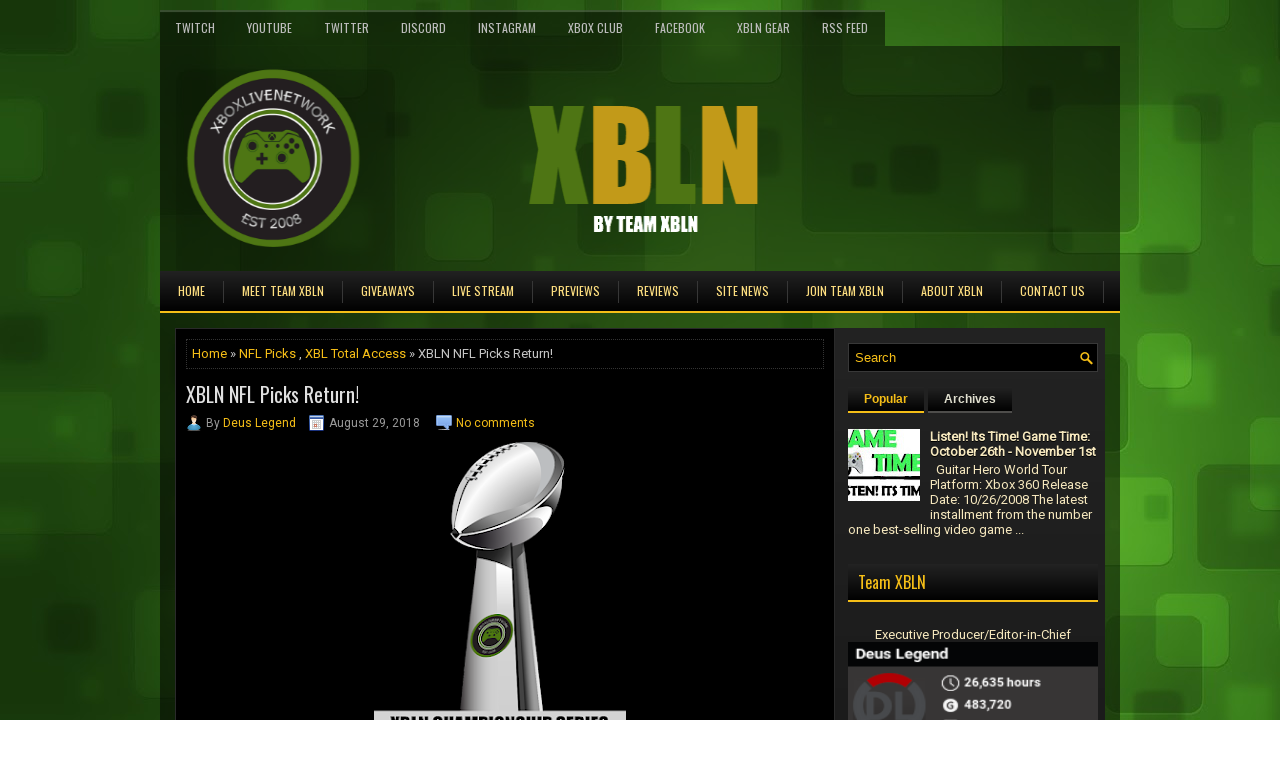

--- FILE ---
content_type: text/html; charset=utf-8
request_url: https://www.google.com/recaptcha/api2/aframe
body_size: 265
content:
<!DOCTYPE HTML><html><head><meta http-equiv="content-type" content="text/html; charset=UTF-8"></head><body><script nonce="ruO9GQF3P--nhrLJIUoGoA">/** Anti-fraud and anti-abuse applications only. See google.com/recaptcha */ try{var clients={'sodar':'https://pagead2.googlesyndication.com/pagead/sodar?'};window.addEventListener("message",function(a){try{if(a.source===window.parent){var b=JSON.parse(a.data);var c=clients[b['id']];if(c){var d=document.createElement('img');d.src=c+b['params']+'&rc='+(localStorage.getItem("rc::a")?sessionStorage.getItem("rc::b"):"");window.document.body.appendChild(d);sessionStorage.setItem("rc::e",parseInt(sessionStorage.getItem("rc::e")||0)+1);localStorage.setItem("rc::h",'1764294915294');}}}catch(b){}});window.parent.postMessage("_grecaptcha_ready", "*");}catch(b){}</script></body></html>

--- FILE ---
content_type: text/javascript; charset=UTF-8
request_url: https://www.xboxlivenetwork.com/2018/08/xbln-nfl-picks-return.html?action=getFeed&widgetId=Feed2&widgetType=Feed&responseType=js&xssi_token=AOuZoY7QrjpspUMwpXQSvTvSZZMxiMY2hQ%3A1764294910464
body_size: 232
content:
try {
_WidgetManager._HandleControllerResult('Feed2', 'getFeed',{'status': 'ok', 'feed': {'entries': [{'title': '2019 XBLN NFL Picks!', 'link': 'https://www.xboxlivenetwork.com/2019/09/2019-xbln-nfl-picks.html', 'publishedDate': '2019-09-02T11:03:00.000-07:00', 'author': 'Deus Legend'}, {'title': 'XBLN NFL Picks Return!', 'link': 'https://www.xboxlivenetwork.com/2018/08/xbln-nfl-picks-return.html', 'publishedDate': '2018-08-28T22:59:00.000-07:00', 'author': 'Deus Legend'}, {'title': 'E3 2018 Day 3 Update from DoPeY5007', 'link': 'https://www.xboxlivenetwork.com/2018/06/e3-2018-day-3-update-from-dopey5007.html', 'publishedDate': '2018-06-17T20:27:00.000-07:00', 'author': 'Deus Legend'}, {'title': 'E3 2018 Update From DoPeY5007', 'link': 'https://www.xboxlivenetwork.com/2018/06/e3-2018-update-from-dopey5007.html', 'publishedDate': '2018-06-12T13:25:00.000-07:00', 'author': 'Team XBLN'}, {'title': 'Celebrating Our 10 Years Serving the Community!', 'link': 'https://www.xboxlivenetwork.com/2018/05/celebrating-our-10-years-serving.html', 'publishedDate': '2018-05-24T21:01:00.000-07:00', 'author': 'Deus Legend'}], 'title': 'XBLN by Team XBLN | XboxLiveNetwork | Gaming 24/7 | Xbox Live Network'}});
} catch (e) {
  if (typeof log != 'undefined') {
    log('HandleControllerResult failed: ' + e);
  }
}


--- FILE ---
content_type: text/javascript; charset=UTF-8
request_url: https://www.xboxlivenetwork.com/feeds/posts/summary/-/NFL%20Picks?alt=json-in-script&orderby=updated&start-index=37&max-results=5&callback=showRelatedPost
body_size: 2849
content:
// API callback
showRelatedPost({"version":"1.0","encoding":"UTF-8","feed":{"xmlns":"http://www.w3.org/2005/Atom","xmlns$openSearch":"http://a9.com/-/spec/opensearchrss/1.0/","xmlns$blogger":"http://schemas.google.com/blogger/2008","xmlns$georss":"http://www.georss.org/georss","xmlns$gd":"http://schemas.google.com/g/2005","xmlns$thr":"http://purl.org/syndication/thread/1.0","id":{"$t":"tag:blogger.com,1999:blog-4948619199736160237"},"updated":{"$t":"2025-08-08T15:09:48.701-04:00"},"category":[{"term":"XBL Total Access"},{"term":"XBLN First Look"},{"term":"Live Review"},{"term":"NFL Picks"},{"term":"Reviews by Kid"},{"term":"Around the Hawk"},{"term":"America's Game"},{"term":"Game Time"},{"term":"XBLNCS"},{"term":"XBLN Now"},{"term":"Review with Blazen"},{"term":"JRC's Live Top Ten"},{"term":"XBLN Humor Corner"},{"term":"XBLN Top Plays"},{"term":"Burning"},{"term":"Dante's Corner"},{"term":"Prime Tyme"},{"term":"Reviews by Jordan"},{"term":"At the Movies"},{"term":"Fired Up"},{"term":"XBLN ENT"},{"term":"XBLN Sports"},{"term":"Network Spotlight"}],"title":{"type":"text","$t":"XBLN by Team XBLN | XboxLiveNetwork | Gaming 24\/7 | Xbox Live Network "},"subtitle":{"type":"html","$t":"Welcome to XBLN by Team XBLN. We are the next generation of gaming communities. One Network, One Family, XBLN!"},"link":[{"rel":"http://schemas.google.com/g/2005#feed","type":"application/atom+xml","href":"https:\/\/www.xboxlivenetwork.com\/feeds\/posts\/summary"},{"rel":"self","type":"application/atom+xml","href":"https:\/\/www.blogger.com\/feeds\/4948619199736160237\/posts\/summary\/-\/NFL+Picks?alt=json-in-script\u0026start-index=37\u0026max-results=5\u0026orderby=updated"},{"rel":"alternate","type":"text/html","href":"https:\/\/www.xboxlivenetwork.com\/search\/label\/NFL%20Picks"},{"rel":"hub","href":"http://pubsubhubbub.appspot.com/"},{"rel":"previous","type":"application/atom+xml","href":"https:\/\/www.blogger.com\/feeds\/4948619199736160237\/posts\/summary\/-\/NFL+Picks\/-\/NFL+Picks?alt=json-in-script\u0026start-index=32\u0026max-results=5\u0026orderby=updated"},{"rel":"next","type":"application/atom+xml","href":"https:\/\/www.blogger.com\/feeds\/4948619199736160237\/posts\/summary\/-\/NFL+Picks\/-\/NFL+Picks?alt=json-in-script\u0026start-index=42\u0026max-results=5\u0026orderby=updated"}],"author":[{"name":{"$t":"Deus Legend"},"uri":{"$t":"http:\/\/www.blogger.com\/profile\/17289847218942302710"},"email":{"$t":"noreply@blogger.com"},"gd$image":{"rel":"http://schemas.google.com/g/2005#thumbnail","width":"16","height":"16","src":"https:\/\/img1.blogblog.com\/img\/b16-rounded.gif"}}],"generator":{"version":"7.00","uri":"http://www.blogger.com","$t":"Blogger"},"openSearch$totalResults":{"$t":"145"},"openSearch$startIndex":{"$t":"37"},"openSearch$itemsPerPage":{"$t":"5"},"entry":[{"id":{"$t":"tag:blogger.com,1999:blog-4948619199736160237.post-7216029248287466871"},"published":{"$t":"2012-11-20T17:07:00.002-05:00"},"updated":{"$t":"2012-12-02T17:28:51.766-05:00"},"category":[{"scheme":"http://www.blogger.com/atom/ns#","term":"NFL Picks"}],"title":{"type":"text","$t":"NFL Picks: Week 11 Results \/ Week 12 Picks"},"summary":{"type":"text","$t":"\n\n\n\nWelcome back to NFL Picks.\n\nOnce again, none of our 2 point conversion games were successful last week, but many were close! \n\nHere were the standout picks from Week 11:\n\nEverybody's correct picks: Packers, Cowboys, Texans, Broncos\nEverybody's incorrect pick: Rams\nOf those to pick the Thursday Night game, BlazenHawks was the only one to pick the Dolphins but got them wrong.\nStopable was the "},"link":[{"rel":"replies","type":"application/atom+xml","href":"https:\/\/www.xboxlivenetwork.com\/feeds\/7216029248287466871\/comments\/default","title":"Post Comments"},{"rel":"replies","type":"text/html","href":"https:\/\/www.xboxlivenetwork.com\/2012\/11\/nfl-picks-week-11-results-week-12-picks.html#comment-form","title":"7 Comments"},{"rel":"edit","type":"application/atom+xml","href":"https:\/\/www.blogger.com\/feeds\/4948619199736160237\/posts\/default\/7216029248287466871"},{"rel":"self","type":"application/atom+xml","href":"https:\/\/www.blogger.com\/feeds\/4948619199736160237\/posts\/default\/7216029248287466871"},{"rel":"alternate","type":"text/html","href":"https:\/\/www.xboxlivenetwork.com\/2012\/11\/nfl-picks-week-11-results-week-12-picks.html","title":"NFL Picks: Week 11 Results \/ Week 12 Picks"}],"author":[{"name":{"$t":"Jerhawk"},"uri":{"$t":"http:\/\/www.blogger.com\/profile\/01602388498138235575"},"email":{"$t":"noreply@blogger.com"},"gd$image":{"rel":"http://schemas.google.com/g/2005#thumbnail","width":"32","height":"24","src":"\/\/blogger.googleusercontent.com\/img\/b\/R29vZ2xl\/AVvXsEiV3akHt0Pz_SNuQOHsq3tL5Aj6Vk9V3o1GpB7bF7sYmLQb3aj1Dm4WtHzzPYxhkhZAWm7gIEbzekK0IcVTg12obN23OAGjda3lWqquGCfgBjAjxBJ1R6ZXyXXYJG6AUM0\/s220\/JeremyHowe.jpg"}}],"media$thumbnail":{"xmlns$media":"http://search.yahoo.com/mrss/","url":"https:\/\/blogger.googleusercontent.com\/img\/b\/R29vZ2xl\/AVvXsEg53NKv7GNdQPGLMRPZBH160MKYlRd3q76_GE8Zycx1OdEj6U42WStjNESXmJvHuoYRBMVTfVX-G6fv9RwhiUCZmQKwmwjcLi8FFPYj0o5YvR3K2f_I7fSl-aVlQlBuSNq_c5ChVC7jRWg\/s72-c\/NFLPNew+copy.jpg","height":"72","width":"72"},"thr$total":{"$t":"7"}},{"id":{"$t":"tag:blogger.com,1999:blog-4948619199736160237.post-7165916938054148569"},"published":{"$t":"2012-10-16T01:09:00.003-04:00"},"updated":{"$t":"2012-12-02T17:28:51.764-05:00"},"category":[{"scheme":"http://www.blogger.com/atom/ns#","term":"NFL Picks"}],"title":{"type":"text","$t":"NFL Picks: Week 6 Results \/ Week 7 Picks"},"summary":{"type":"text","$t":"\n\n\n\nWelcome back to NFL Picks.\n\nHere were the standout selections from Week 6:\n\nEverbody's correct pick: Ravens\nEverybody's incorrect pick: Steelers\nStopable was the only one to get the Browns correct.\nDeus Legend and natedogg were the only ones to get the Bills correct.\nSRO and Gundamaster81 were the only people to get the Seahawks correct.\nBlazenHawks was the only one to get the Giants correct."},"link":[{"rel":"replies","type":"application/atom+xml","href":"https:\/\/www.xboxlivenetwork.com\/feeds\/7165916938054148569\/comments\/default","title":"Post Comments"},{"rel":"replies","type":"text/html","href":"https:\/\/www.xboxlivenetwork.com\/2012\/10\/nfl-picks-week-6-results-week-7-picks.html#comment-form","title":"8 Comments"},{"rel":"edit","type":"application/atom+xml","href":"https:\/\/www.blogger.com\/feeds\/4948619199736160237\/posts\/default\/7165916938054148569"},{"rel":"self","type":"application/atom+xml","href":"https:\/\/www.blogger.com\/feeds\/4948619199736160237\/posts\/default\/7165916938054148569"},{"rel":"alternate","type":"text/html","href":"https:\/\/www.xboxlivenetwork.com\/2012\/10\/nfl-picks-week-6-results-week-7-picks.html","title":"NFL Picks: Week 6 Results \/ Week 7 Picks"}],"author":[{"name":{"$t":"Jerhawk"},"uri":{"$t":"http:\/\/www.blogger.com\/profile\/01602388498138235575"},"email":{"$t":"noreply@blogger.com"},"gd$image":{"rel":"http://schemas.google.com/g/2005#thumbnail","width":"32","height":"24","src":"\/\/blogger.googleusercontent.com\/img\/b\/R29vZ2xl\/AVvXsEiV3akHt0Pz_SNuQOHsq3tL5Aj6Vk9V3o1GpB7bF7sYmLQb3aj1Dm4WtHzzPYxhkhZAWm7gIEbzekK0IcVTg12obN23OAGjda3lWqquGCfgBjAjxBJ1R6ZXyXXYJG6AUM0\/s220\/JeremyHowe.jpg"}}],"media$thumbnail":{"xmlns$media":"http://search.yahoo.com/mrss/","url":"https:\/\/blogger.googleusercontent.com\/img\/b\/R29vZ2xl\/AVvXsEhQsuKoabbcczRrY3LF5FJNdVOVTQByJpQBffjMkj-_88CE4DW2L1q6PPEGrSjpHF8BM043J9KjN7mBHwvSFna1PgKSqLBs22qQ-SNU3EXJ9v-Q3LjA3aPIrW3s2qhCZiz6tpLY4x6oNMI\/s72-c\/NFLPNew+copy.jpg","height":"72","width":"72"},"thr$total":{"$t":"8"}},{"id":{"$t":"tag:blogger.com,1999:blog-4948619199736160237.post-7043440140938949941"},"published":{"$t":"2012-10-30T16:58:00.003-04:00"},"updated":{"$t":"2012-12-02T17:28:51.761-05:00"},"category":[{"scheme":"http://www.blogger.com/atom/ns#","term":"NFL Picks"}],"title":{"type":"text","$t":"NFL Picks: Week 8 Results \/ Week 9 Picks"},"summary":{"type":"text","$t":"\n\n\n\nWelcome back to NFL Picks. We're officially halfway through the NFL season.\n\nHere were the standout picks from Week 8:\n\nEverybody's correct picks: Packers, Patriots, Bears, Giants\nThere was a successful 2 point conversion this week, the first of the season! The Bucs took down the Vikings. Those who were successful in this 2 point conversion: Deus Legend, BlazenHawks, natedogg and JohnnyX77.\n"},"link":[{"rel":"replies","type":"application/atom+xml","href":"https:\/\/www.xboxlivenetwork.com\/feeds\/7043440140938949941\/comments\/default","title":"Post Comments"},{"rel":"replies","type":"text/html","href":"https:\/\/www.xboxlivenetwork.com\/2012\/10\/nfl-picks-week-8-results-week-9-picks.html#comment-form","title":"7 Comments"},{"rel":"edit","type":"application/atom+xml","href":"https:\/\/www.blogger.com\/feeds\/4948619199736160237\/posts\/default\/7043440140938949941"},{"rel":"self","type":"application/atom+xml","href":"https:\/\/www.blogger.com\/feeds\/4948619199736160237\/posts\/default\/7043440140938949941"},{"rel":"alternate","type":"text/html","href":"https:\/\/www.xboxlivenetwork.com\/2012\/10\/nfl-picks-week-8-results-week-9-picks.html","title":"NFL Picks: Week 8 Results \/ Week 9 Picks"}],"author":[{"name":{"$t":"Jerhawk"},"uri":{"$t":"http:\/\/www.blogger.com\/profile\/01602388498138235575"},"email":{"$t":"noreply@blogger.com"},"gd$image":{"rel":"http://schemas.google.com/g/2005#thumbnail","width":"32","height":"24","src":"\/\/blogger.googleusercontent.com\/img\/b\/R29vZ2xl\/AVvXsEiV3akHt0Pz_SNuQOHsq3tL5Aj6Vk9V3o1GpB7bF7sYmLQb3aj1Dm4WtHzzPYxhkhZAWm7gIEbzekK0IcVTg12obN23OAGjda3lWqquGCfgBjAjxBJ1R6ZXyXXYJG6AUM0\/s220\/JeremyHowe.jpg"}}],"media$thumbnail":{"xmlns$media":"http://search.yahoo.com/mrss/","url":"https:\/\/blogger.googleusercontent.com\/img\/b\/R29vZ2xl\/AVvXsEiywNFvrdI_2Ogm4ukfTKbkX430cU6Ybq7ygoQqJdfnAQgokozXJki2xaViBdTZ4k8eYiXL2AY_wGRxwkfB9FGa5g8c5o38vdcBUvajxfHGW1hfdEl1Jm2uq-pAIO9CNIvMP5lrlqD0brk\/s72-c\/NFLPNew+copy.jpg","height":"72","width":"72"},"thr$total":{"$t":"7"}},{"id":{"$t":"tag:blogger.com,1999:blog-4948619199736160237.post-6526013071272792306"},"published":{"$t":"2012-11-27T16:48:00.001-05:00"},"updated":{"$t":"2012-12-02T17:28:51.759-05:00"},"category":[{"scheme":"http://www.blogger.com/atom/ns#","term":"NFL Picks"}],"title":{"type":"text","$t":"NFL Picks: Week 12 Results \/ Week 13 Picks"},"summary":{"type":"text","$t":"\n\n\n\nWelcome back to NFL Picks.\n\nHere were the standout picks from Week 12:\n\nEverybody's correct picks: Texans, Patriots, Colts, Bengals, Broncos\nJerhawk was the only person to get the Dolphins correct\nStopable was the only one to get the Chargers wrong\nBlazenHawks was the only one to get the Eagles wrong\nNone of our 2 point conversion games were successful this week \n\nThe results from Week 12:\n\n1"},"link":[{"rel":"replies","type":"application/atom+xml","href":"https:\/\/www.xboxlivenetwork.com\/feeds\/6526013071272792306\/comments\/default","title":"Post Comments"},{"rel":"replies","type":"text/html","href":"https:\/\/www.xboxlivenetwork.com\/2012\/11\/nfl-picks-week-12-results-week-13-picks.html#comment-form","title":"8 Comments"},{"rel":"edit","type":"application/atom+xml","href":"https:\/\/www.blogger.com\/feeds\/4948619199736160237\/posts\/default\/6526013071272792306"},{"rel":"self","type":"application/atom+xml","href":"https:\/\/www.blogger.com\/feeds\/4948619199736160237\/posts\/default\/6526013071272792306"},{"rel":"alternate","type":"text/html","href":"https:\/\/www.xboxlivenetwork.com\/2012\/11\/nfl-picks-week-12-results-week-13-picks.html","title":"NFL Picks: Week 12 Results \/ Week 13 Picks"}],"author":[{"name":{"$t":"Jerhawk"},"uri":{"$t":"http:\/\/www.blogger.com\/profile\/01602388498138235575"},"email":{"$t":"noreply@blogger.com"},"gd$image":{"rel":"http://schemas.google.com/g/2005#thumbnail","width":"32","height":"24","src":"\/\/blogger.googleusercontent.com\/img\/b\/R29vZ2xl\/AVvXsEiV3akHt0Pz_SNuQOHsq3tL5Aj6Vk9V3o1GpB7bF7sYmLQb3aj1Dm4WtHzzPYxhkhZAWm7gIEbzekK0IcVTg12obN23OAGjda3lWqquGCfgBjAjxBJ1R6ZXyXXYJG6AUM0\/s220\/JeremyHowe.jpg"}}],"media$thumbnail":{"xmlns$media":"http://search.yahoo.com/mrss/","url":"https:\/\/blogger.googleusercontent.com\/img\/b\/R29vZ2xl\/AVvXsEj9HiVGuY0INEcDJDAPwFFNoqAOJ3dxQdDsikYZvu2Cb3kLOEoXiJrCKc7dUO4KSjSTUqgOjQJqql2huRMkngtMJm6dSgwhq2s7TcJxmAuiL7Z-khYK3VIEc6Eiw89DNtRWkhVxA9vZZjA\/s72-c\/NFLPNew+copy.jpg","height":"72","width":"72"},"thr$total":{"$t":"8"}},{"id":{"$t":"tag:blogger.com,1999:blog-4948619199736160237.post-6199874440996596986"},"published":{"$t":"2012-09-25T11:59:00.003-04:00"},"updated":{"$t":"2012-12-02T17:28:51.757-05:00"},"category":[{"scheme":"http://www.blogger.com/atom/ns#","term":"NFL Picks"}],"title":{"type":"text","$t":"NFL Picks: Week 3 Results \/ Week 4 Picks"},"summary":{"type":"text","$t":"\n\n\n\nWelcome back to NFL Picks.\n\nHere were the standout selections from Week 3:\n\nEverybody's incorrect picks: Detroit\nJohnnyX77 was the only one to get the Chiefs correct.\nJohnnyX77 was also the only one to pick the Rams and got them wrong.\nSRO was the only person to get the Dolphins wrong.\nGundamaster81 was the only one to get the Jaguars and Vikings correct.\nBlazenHawks was the only one to get "},"link":[{"rel":"replies","type":"application/atom+xml","href":"https:\/\/www.xboxlivenetwork.com\/feeds\/6199874440996596986\/comments\/default","title":"Post Comments"},{"rel":"replies","type":"text/html","href":"https:\/\/www.xboxlivenetwork.com\/2012\/09\/nfl-picks-week-3-results-week-4-picks.html#comment-form","title":"10 Comments"},{"rel":"edit","type":"application/atom+xml","href":"https:\/\/www.blogger.com\/feeds\/4948619199736160237\/posts\/default\/6199874440996596986"},{"rel":"self","type":"application/atom+xml","href":"https:\/\/www.blogger.com\/feeds\/4948619199736160237\/posts\/default\/6199874440996596986"},{"rel":"alternate","type":"text/html","href":"https:\/\/www.xboxlivenetwork.com\/2012\/09\/nfl-picks-week-3-results-week-4-picks.html","title":"NFL Picks: Week 3 Results \/ Week 4 Picks"}],"author":[{"name":{"$t":"Jerhawk"},"uri":{"$t":"http:\/\/www.blogger.com\/profile\/01602388498138235575"},"email":{"$t":"noreply@blogger.com"},"gd$image":{"rel":"http://schemas.google.com/g/2005#thumbnail","width":"32","height":"24","src":"\/\/blogger.googleusercontent.com\/img\/b\/R29vZ2xl\/AVvXsEiV3akHt0Pz_SNuQOHsq3tL5Aj6Vk9V3o1GpB7bF7sYmLQb3aj1Dm4WtHzzPYxhkhZAWm7gIEbzekK0IcVTg12obN23OAGjda3lWqquGCfgBjAjxBJ1R6ZXyXXYJG6AUM0\/s220\/JeremyHowe.jpg"}}],"media$thumbnail":{"xmlns$media":"http://search.yahoo.com/mrss/","url":"https:\/\/blogger.googleusercontent.com\/img\/b\/R29vZ2xl\/AVvXsEgZh8DUptvUrSCthECdc1Zsxg74nDBbkCya6-IbdBrIAERewCbFOJUB2TWmf9OJ0ncL1U2KiwHtMh8xus8C7wZv-wBLY2HlqAYX7hvFzVM0VyVNi06DUf93jJowAv8XlKIBPKHhRjorPz4\/s72-c\/NFLPNew+copy.jpg","height":"72","width":"72"},"thr$total":{"$t":"10"}}]}});

--- FILE ---
content_type: text/javascript; charset=UTF-8
request_url: https://www.xboxlivenetwork.com/2018/08/xbln-nfl-picks-return.html?action=getFeed&widgetId=Feed5&widgetType=Feed&responseType=js&xssi_token=AOuZoY7QrjpspUMwpXQSvTvSZZMxiMY2hQ%3A1764294910464
body_size: 442
content:
try {
_WidgetManager._HandleControllerResult('Feed5', 'getFeed',{'status': 'ok', 'feed': {'entries': [{'title': 'Cyberpunk 2077 Is Getting a Game of the Year Edition', 'link': 'https://www.ign.com/articles/cyberpunk-2077-is-getting-a-game-of-the-year-edition', 'publishedDate': '2022-12-05T04:31:16.000-08:00', 'author': 'Ryan Dinsdale'}, {'title': 'Halo Infinite\x27s Multiplayer Creative Director Tom French Has Left 343 \nIndustries', 'link': 'https://www.ign.com/articles/halo-infinite-multiplayer-creative-director-tom-french-has-left-343-industries', 'publishedDate': '2022-12-04T21:14:40.000-08:00', 'author': 'Adam Bankhurst'}, {'title': 'Aussie Deals: Fancy Coloured Controller Discounts, End of Year Sales Picks \nand More!', 'link': 'https://www.ign.com/articles/aussie-deals-fancy-coloured-controller-discounts-end-of-year-sales-picks-and-more', 'publishedDate': '2022-12-04T17:25:50.000-08:00', 'author': 'Adam Mathew'}, {'title': 'Fortnite Chapter 4 Season 1 Adds The Hulk, Geralt, Doom Slayer, and \nNext-Gen Unreal Engine 5 Features', 'link': 'https://www.ign.com/articles/fortnite-chapter-4-season-1-adds-the-hulk-geralt-doom-slayer-and-next-gen-unreal-engine-5-features', 'publishedDate': '2022-12-04T06:14:33.000-08:00', 'author': 'Adam Bankhurst'}, {'title': 'The Callisto Protocol Performance Review', 'link': 'https://www.ign.com/articles/the-callisto-protocol-performance-review', 'publishedDate': '2022-12-02T16:50:53.000-08:00', 'author': 'Bo Moore'}], 'title': 'IGN Articles'}});
} catch (e) {
  if (typeof log != 'undefined') {
    log('HandleControllerResult failed: ' + e);
  }
}
